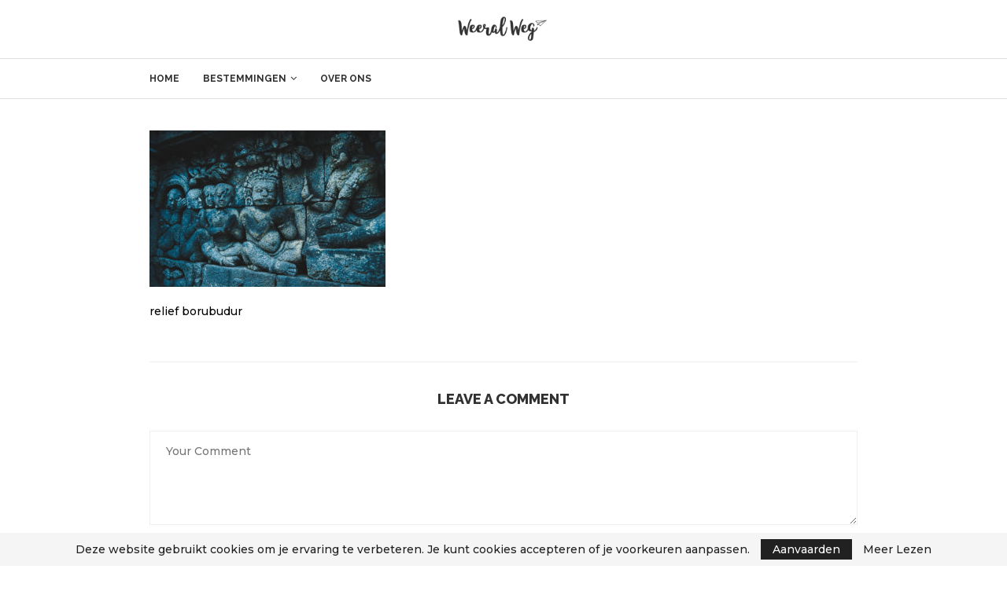

--- FILE ---
content_type: text/css
request_url: https://weeralweg.be/wp-content/uploads/elementor/css/post-4347.css?ver=1686164664
body_size: 491
content:
.elementor-4347 .elementor-element.elementor-element-17ee718d > .elementor-container{max-width:1190px;}.elementor-4347 .elementor-element.elementor-element-17ee718d > .elementor-container > .elementor-column > .elementor-widget-wrap{align-content:center;align-items:center;}.elementor-4347 .elementor-element.elementor-element-17ee718d{border-style:solid;border-width:1px 0px 0px 0px;border-color:#ECECEC;transition:background 0.3s, border 0.3s, border-radius 0.3s, box-shadow 0.3s;padding:10px 0px 10px 0px;}.elementor-4347 .elementor-element.elementor-element-17ee718d > .elementor-background-overlay{transition:background 0.3s, border-radius 0.3s, opacity 0.3s;}.elementor-4347 .elementor-element.elementor-element-7583a880{text-align:center;}.elementor-4347 .elementor-element.elementor-element-7583a880 img{max-width:230px;}.elementor-4347 .elementor-element.elementor-element-7583a880 > .elementor-widget-container{margin:0px 0px 0px 0px;padding:0px 0px 0px 0px;}.elementor-4347 .elementor-element.elementor-element-4b12c257 .pcfooter-navmenu .pcfoot-navmenu{text-align:right;}.elementor-4347 .elementor-element.elementor-element-4b12c257 .pcfooter-navmenu li a{font-size:13px;font-weight:600;text-transform:uppercase;}.elementor-4347 .elementor-element.elementor-element-4b12c257 .pcfoot-navmenu > li:after{border-color:#BBBBBB;}.elementor-4347 .elementor-element.elementor-element-4b12c257 .pcfnm-sepa-circle .pcfoot-navmenu > li:after{background-color:#BBBBBB;}.elementor-4347 .elementor-element.elementor-element-197c0673 > .elementor-container{max-width:1190px;}.elementor-4347 .elementor-element.elementor-element-197c0673 > .elementor-container > .elementor-column > .elementor-widget-wrap{align-content:center;align-items:center;}.elementor-4347 .elementor-element.elementor-element-197c0673{border-style:solid;border-width:1px 0px 0px 0px;border-color:#ECECEC;transition:background 0.3s, border 0.3s, border-radius 0.3s, box-shadow 0.3s;padding:5px 0px 5px 0px;}.elementor-4347 .elementor-element.elementor-element-197c0673 > .elementor-background-overlay{transition:background 0.3s, border-radius 0.3s, opacity 0.3s;}.elementor-4347 .elementor-element.elementor-element-13a10a1f{color:#666666;font-weight:400;}.elementor-4347 .elementor-element.elementor-element-7f21989e{--grid-template-columns:repeat(0, auto);--icon-size:14px;--grid-column-gap:10px;--grid-row-gap:8px;}.elementor-4347 .elementor-element.elementor-element-7f21989e .elementor-widget-container{text-align:right;}.elementor-4347 .elementor-element.elementor-element-7f21989e .elementor-social-icon{background-color:#313131;}.elementor-4347 .elementor-element.elementor-element-7f21989e .elementor-icon{border-radius:50% 50% 50% 50%;}.elementor-4347 .elementor-element.elementor-element-7f21989e .elementor-social-icon:hover{background-color:#2196F3;}@media(max-width:1024px){.elementor-4347 .elementor-element.elementor-element-13a10a1f{line-height:1.5em;}.elementor-4347 .elementor-element.elementor-element-7f21989e{--grid-row-gap:8px;}}@media(max-width:767px){.elementor-4347 .elementor-element.elementor-element-7583a880{text-align:center;}.elementor-4347 .elementor-element.elementor-element-4b12c257 .pcfooter-navmenu .pcfoot-navmenu{text-align:center;}.elementor-4347 .elementor-element.elementor-element-13a10a1f{text-align:center;}.elementor-4347 .elementor-element.elementor-element-7f21989e .elementor-widget-container{text-align:center;}}